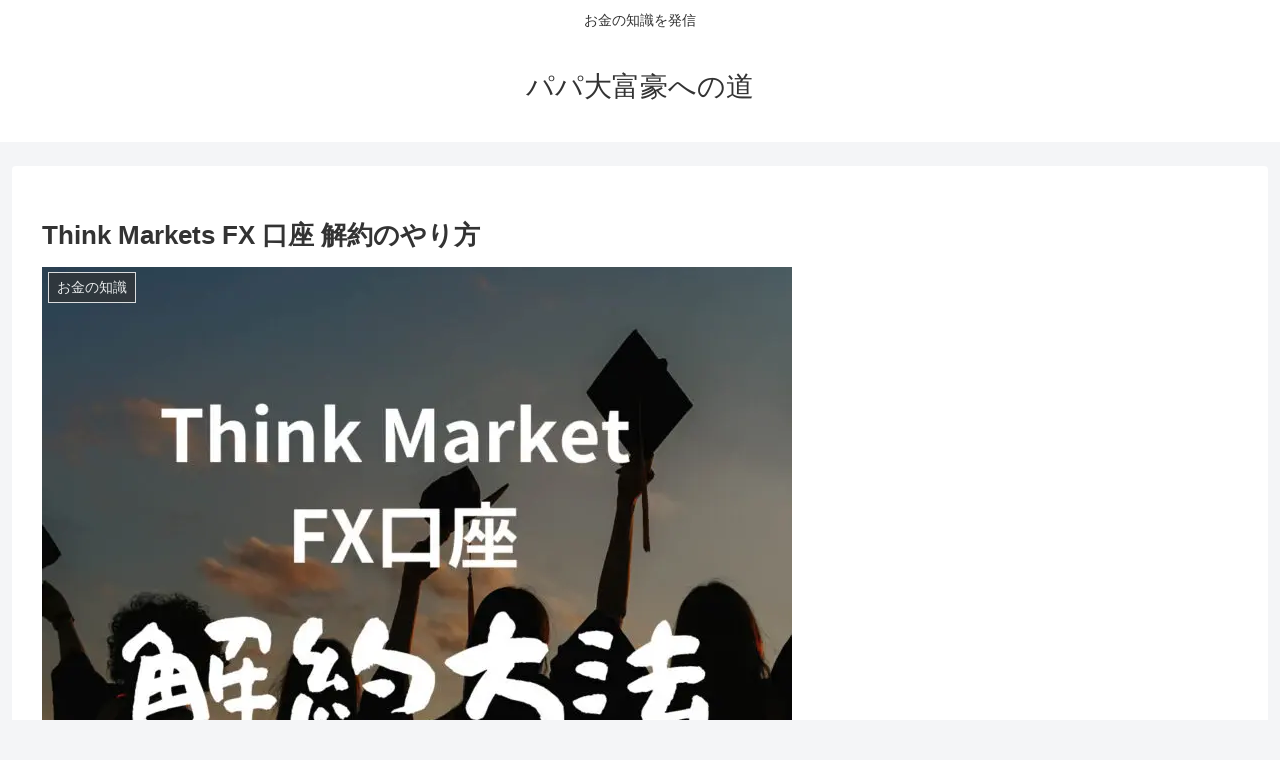

--- FILE ---
content_type: text/css
request_url: https://papano.blog/wp-content/cache/wpfc-minified/dgkhkten/bnyuw.css
body_size: 617
content:
<br />
<b>Warning</b>:  file_get_contents(/home/xs481631/papano.blog/public_html/wp-content/cache/autoptimize/autoptimize_single_e9bf3ffa3ba683899817c4579a890143.php.none): Failed to open stream: No such file or directory in <b>/home/xs481631/papano.blog/public_html/wp-content/cache/autoptimize/autoptimize_single_e9bf3ffa3ba683899817c4579a890143.php</b> on line <b>41</b><br />
<br />
<b>Warning</b>:  filemtime(): stat failed for /home/xs481631/papano.blog/public_html/wp-content/cache/autoptimize/autoptimize_single_e9bf3ffa3ba683899817c4579a890143.php.none in <b>/home/xs481631/papano.blog/public_html/wp-content/cache/autoptimize/autoptimize_single_e9bf3ffa3ba683899817c4579a890143.php</b> on line <b>48</b><br />

--- FILE ---
content_type: text/css
request_url: https://papano.blog/wp-content/cache/wpfc-minified/fg9usmuo/bnyul.css
body_size: 188
content:
<br />
<b>Warning</b>:  file_get_contents(/home/xs481631/papano.blog/public_html/wp-content/cache/autoptimize/autoptimize_single_b1ac309167eaeb0c2e01367f9aada2a1.php.none): Failed to open stream: No such file or directory in <b>/home/xs481631/papano.blog/public_html/wp-content/cache/autoptimize/autoptimize_single_b1ac309167eaeb0c2e01367f9aada2a1.php</b> on line <b>41</b><br />
<br />
<b>Warning</b>:  filemtime(): stat failed for /home/xs481631/papano.blog/public_html/wp-content/cache/autoptimize/autoptimize_single_b1ac309167eaeb0c2e01367f9aada2a1.php.none in <b>/home/xs481631/papano.blog/public_html/wp-content/cache/autoptimize/autoptimize_single_b1ac309167eaeb0c2e01367f9aada2a1.php</b> on line <b>48</b><br /><br />
<b>Warning</b>:  file_get_contents(/home/xs481631/papano.blog/public_html/wp-content/cache/autoptimize/autoptimize_single_3c061f6915f77e7dee03626287240ead.php.none): Failed to open stream: No such file or directory in <b>/home/xs481631/papano.blog/public_html/wp-content/cache/autoptimize/autoptimize_single_3c061f6915f77e7dee03626287240ead.php</b> on line <b>41</b><br />
<br />
<b>Warning</b>:  filemtime(): stat failed for /home/xs481631/papano.blog/public_html/wp-content/cache/autoptimize/autoptimize_single_3c061f6915f77e7dee03626287240ead.php.none in <b>/home/xs481631/papano.blog/public_html/wp-content/cache/autoptimize/autoptimize_single_3c061f6915f77e7dee03626287240ead.php</b> on line <b>48</b><br />

--- FILE ---
content_type: text/javascript; charset=utf-8
request_url: https://papano.blog/wp-content/cache/autoptimize/autoptimize_single_2d8755e8345e5a5ca310d38f03b5d9c4.php?ver=6.9&fver=20251201091605
body_size: 150
content:
<br />
<b>Warning</b>:  file_get_contents(/home/xs481631/papano.blog/public_html/wp-content/cache/autoptimize/autoptimize_single_2d8755e8345e5a5ca310d38f03b5d9c4.php.none): Failed to open stream: No such file or directory in <b>/home/xs481631/papano.blog/public_html/wp-content/cache/autoptimize/autoptimize_single_2d8755e8345e5a5ca310d38f03b5d9c4.php</b> on line <b>41</b><br />
<br />
<b>Warning</b>:  filemtime(): stat failed for /home/xs481631/papano.blog/public_html/wp-content/cache/autoptimize/autoptimize_single_2d8755e8345e5a5ca310d38f03b5d9c4.php.none in <b>/home/xs481631/papano.blog/public_html/wp-content/cache/autoptimize/autoptimize_single_2d8755e8345e5a5ca310d38f03b5d9c4.php</b> on line <b>48</b><br />
